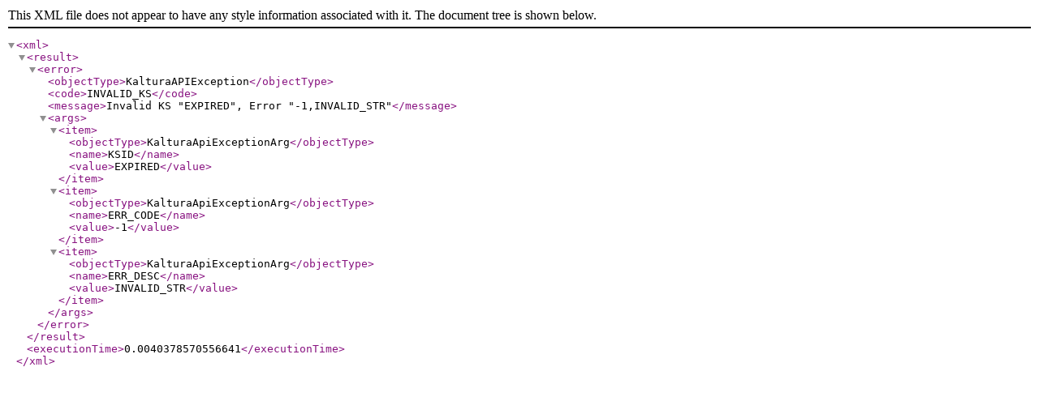

--- FILE ---
content_type: text/xml;charset=UTF-8
request_url: https://cfvod.kaltura.com/api_v3/index.php/service/thumbAsset/action/serve/thumbAssetId/1_o5gq5tbf/ks/djJ8MjYxMDA4MXxt5EkcNqjowaMSnAf9vXjmuV-rACj3AIZBh_tj03sUz-K-AfFBm7jiNzcFrKEUi4L-Rfnb2MaNrcY8g3IoFuM7cS5nHwGCMKOc7nl9SCio-tlZdyqaM_wFCjwcNyTG7z7OKZsdISJZx3g065zHUKoV5dCRvwI7jDudRON-03KrJg4C_I1EOnUVRwoxK_E9gBkn3tm4ObFdWIwQMFvwHaRs
body_size: 304
content:
<?xml version="1.0" encoding="utf-8"?><xml><result><error><objectType>KalturaAPIException</objectType><code>INVALID_KS</code><message>Invalid KS &quot;EXPIRED&quot;, Error &quot;-1,INVALID_STR&quot;</message><args><item><objectType>KalturaApiExceptionArg</objectType><name>KSID</name><value>EXPIRED</value></item><item><objectType>KalturaApiExceptionArg</objectType><name>ERR_CODE</name><value>-1</value></item><item><objectType>KalturaApiExceptionArg</objectType><name>ERR_DESC</name><value>INVALID_STR</value></item></args></error></result><executionTime>0.0040378570556641</executionTime></xml>